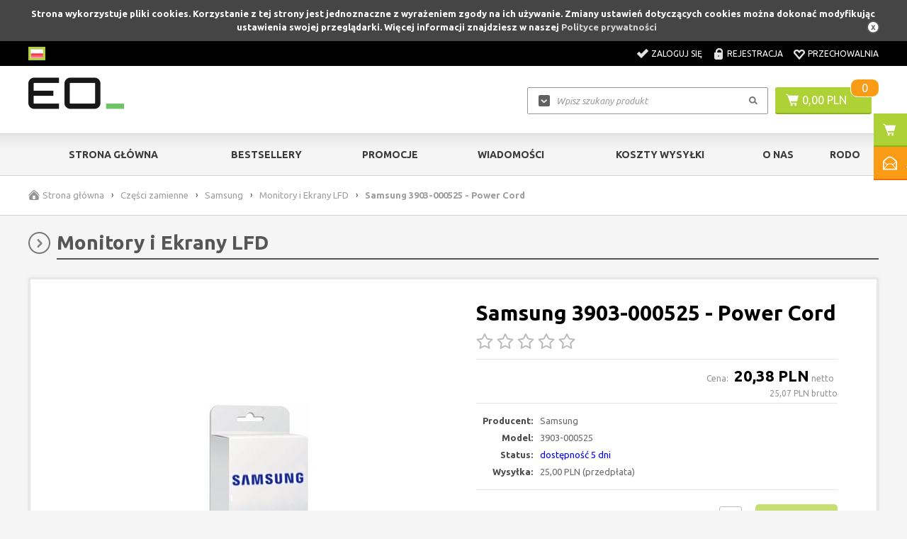

--- FILE ---
content_type: text/html; charset=utf-8
request_url: https://sklep.eo.pl/samsung-3903-000525-power-cord-p2757
body_size: 10635
content:
<!DOCTYPE html>

<html lang="pl">
    
    
    <!-- HEAD -->
    
    <head> 
        
        <title>Części do monitorów Samsung - Power Cord 3903-000525 - sklep.eo.pl | Części do drukarek</title> 
        
        
        
        <!-- META -->
        
        <link rel="icon" type="image/jpg" href="https://sklep.eo.pl/images/favicon/favicon.jpg" />
        
        <meta name="viewport" content="width=device-width, height=device-height, initial-scale=1">
        
        
        
        <meta http-equiv="Content-Type" content="text/html; charset=utf-8">
        <meta name="keywords" content="3903-000525,części do monitorów samsung,3903-000525 power cord,kabel do drukarki samsung,części do drukarek samsung,kabel zasilający do monitora samsung,zasilacz do samsung" />
        <meta name="description" content="Części do monitorów Samsung - Power Cord 3903-000525. Części serwisowe Samsung - sklep Warszawa." />
        <meta name="robots" content="index,follow" />
        <meta name="author" content="cStore - www.cstore.pl" />
        <meta name="theme-color" content="#000" />
        <link rel="canonical" href="https://sklep.eo.pl/samsung-3903-000525-power-cord-p2757">
        
        <meta property="og:url" content="https://sklep.eo.pl/samsung-3903-000525-power-cord-p2757"><meta property="og:type" content="product"><meta property="og:title" content="Części do monitorów Samsung - Power Cord 3903-000525"><meta property="og:description" content="Części do monitorów Samsung - Power Cord 3903-000525. Części serwisowe Samsung - sklep Warszawa."><meta property="og:image" content="https://sklep.eo.pl/images/0abcd6a918433e9a441b7b0188c6576b.jpg">
        
        
        <!-- /META -->
        
        <!-- * -->
        
        <link rel="search" type="application/opensearchdescription+xml" href="opensearch.php" title="sklep.eo.pl | Części do drukarek" />
        
        <!-- /* -->
        
        <!-- CSS -->
        
        <link href='https://fonts.googleapis.com/css?family=Ubuntu:300,400,500,700,300italic,400italic,500italic,700italic&amp;subset=latin,latin-ext' rel='stylesheet' type='text/css'>
        <link rel="stylesheet" href="https://sklep.eo.pl/themes/eo_networks/css/style.css" type="text/css" media="screen" />
        <link rel="stylesheet" href="https://sklep.eo.pl/themes/eo_networks/css/print.css" type="text/css" media="print" />
        <link rel="stylesheet" href="https://sklep.eo.pl/themes/eo_networks/css/lang/style.css" type="text/css" />
        <link rel="stylesheet" href="https://sklep.eo.pl/themes/eo_networks/css/autocomplete.css" type="text/css" media="screen" />
        
        
        
        <!-- /CSS -->
        
        
        
        <script type="text/javascript" src="https://sklep.eo.pl/themes/eo_networks/js/jquery-2.1.3.min.js"></script>
        
        <script type="text/javascript" src="https://sklep.eo.pl/themes/eo_networks/js/autocomplete.js"></script>
        
        <script type="text/javascript">
            var theme = 'https://sklep.eo.pl/themes/eo_networks';
            var base_url = 'https://sklep.eo.pl/';
            var base_url_ssl = 'https://sklep.eo.pl/';
            var is_ssl = '[%is_ssl%]';
        </script>
        
        
        
        
        <script type="text/javascript" src="https://sklep.eo.pl/themes/eo_networks/js/nyroModal.js"></script>
        <script type="text/javascript" src="https://sklep.eo.pl/themes/eo_networks/js/fancybox/jquery.fancybox-1.3.4.js"></script>
        <link rel="stylesheet" href="https://sklep.eo.pl/themes/eo_networks/js/fancybox/jquery.fancybox-1.3.4.css" type="text/css" media="screen" />

        
        
        <script type="text/javascript" src="https://sklep.eo.pl/themes/eo_networks/js/jquery.validate.js"></script>
        <script type="text/javascript" src="https://sklep.eo.pl/themes/eo_networks/js/cookie.js"></script>
        
        
        
        <script type="text/javascript" src="https://sklep.eo.pl/themes/eo_networks/js/cstore.legacy.js"></script>
        <script type="text/javascript" src="https://sklep.eo.pl/themes/js/jquery-func.js"></script>
        <script type="text/javascript" src="https://sklep.eo.pl/themes/eo_networks/js/functions.js"></script>
        
        
        
        <script type="text/javascript" src="https://sklep.eo.pl/themes/eo_networks/js/jquery-ui-1.8.16.custom.min.js"></script>
        <script type="text/javascript" src="https://sklep.eo.pl/themes/eo_networks/js/ui.selectmenu.js"></script>
        <script type="text/javascript" src="https://sklep.eo.pl/themes/eo_networks/js/jquery.multiselect.min.js"></script>
        
        
        
        <script type="text/javascript" src="https://sklep.eo.pl/themes/eo_networks/js/jquery.cycle.all.js"></script>
        <script type="text/javascript" src="https://sklep.eo.pl/themes/eo_networks/js/jquery.jcarousel.min.js"></script>
        
        
        
        <script type="text/javascript" src="https://sklep.eo.pl/themes/eo_networks/js/cstore.custom.js"></script>
        
        
        
        <script type="text/javascript" src="https://sklep.eo.pl/themes/js/jquery.autocomplete.js"></script>

        
        
        <!-- /JS -->
        
        <style type="text/css">.pac-container{z-index:1500 !important}</style><script type="text/javascript" src="https://sklep.eo.pl/include/language.js.php"></script>
        
        
        
        <script src="https://www.google.com/recaptcha/api.js"></script>
<script type="text/javascript">
if($.isFunction($.prop) == false) {
    (function($) {
        $.fn.prop = function(e, val) {
            if(val == null)
                return this.attr(e);
            else
                return this.attr(e, val);
        }
    })(jQuery);
}
</script><script type="text/javascript">var show_product_tax=23.00; var price=25.07; var price_net=20.38; var prom_price=0; var prom_price_net=0; </script><script type="text/javascript">var gallery_type = "lighbox";var product_id = 2757;</script>
        
         
        
    
        <script type="application/ld+json">
            {
               "@context": "https://schema.org",
               "@type": "WebSite",
               "url": "https://sklep.eo.pl/",
               "potentialAction": {
                                    "@type": "SearchAction",
                                    "target": "https://sklep.eo.pl/?do_search=true&search_query={search_term_string}",
                                    "query-input": "required name=search_term_string"
               }
            }
        </script><script type="text/javascript">
					<!--//--><![CDATA[//><!--
					var gemius_ecommerce_identifier = "ctIwQk_cZynjeSXafVZnhXXWXmZZkONsJo.ZYmIOsQX.U7";
					var gemius_hitcollector = "smpl.hit.gemius.pl";
					function gemius_pending(i) { window[i] = window[i] || function() {var x = window[i+"_pdata"] = window[i+"_pdata"] || []; x[x.length]=arguments;};};
					gemius_pending("gemius_ecommerce");
					
					gemius_ecommerce("view",{
						"page":"item",
						"id":"2757",
						"name":"Samsung 3903-000525 - Power Cord",
						"category":"Części zamienne/Samsung/Monitory i Ekrany LFD",
						"category_id":"150",
						"price":"25.07",
						"language":"pl",
						"currency":"PLN",
						"EAN":"3903-000525",
						"producer":"Samsung"
					});
					(function(d,t) {try{ var s=d.getElementsByTagName(t)[0],l="http"+((location.protocol=="https:")?"s":"");
					var add=function(ppdb, clb){ var
					gt=d.createElement(t),h=(ppdb?"smpl.hit.ppdb.pl/eclib.js":"smpl.hit.gemius.pl/ectools.js");
					gt.setAttribute("async","async"); gt.setAttribute("defer","defer"); gt.src=l+"://"+h; s.parentNode.insertBefore(gt,s);
					if(clb && gt.addEventListener) gt.addEventListener("error", clb, false); else if (clb && gt.attachEvent)
					gt.attachEvent("onerror", clb); };
					add(0, function(){add(1);});} catch (e) {}})(document,"script");
					
						$( document ).ajaxSuccess( function( event, xhr, settings ) {
							if ( settings.url == "/cartAjax.php" && settings.type == "POST" ) {
								
					gemius_ecommerce("additem",{
						"id":"2757",
						"name":"Samsung 3903-000525 - Power Cord",
						"category":"Części zamienne/Samsung/Monitory i Ekrany LFD",
						"category_id":"150",
						"price":"25.07",
						"quantity": $(".input_amount").val(),
						"language":"pl",
						"currency":"PLN",
						"EAN":"3903-000525",
						"producer":"Samsung"
					});
						
							}
						});
					
					//--><!]]>
				</script></head>
    
    
    <!-- BODY -->
    
    <body id="div_id_show_product" class="cat_150 div_class_main_page">
        
       
        
        
        
        
        <div id="cookie_info">
            Strona wykorzystuje pliki cookies. Korzystanie z tej strony jest jednoznaczne z wyrażeniem zgody na ich używanie. Zmiany ustawień dotyczących cookies można dokonać modyfikując ustawienia swojej przeglądarki. Więcej informacji znajdziesz w naszej <a href="/privacy_policy" onclick="closeCookieInfo()">Polityce prywatności</a>
            <a href="#" class="close_cookie" onclick="closeCookieInfo()"></a>
        </div>
        
        
        
        <!-- BAR -->
        
        
        
        <div id="bar">
            <div class="wrapper">        
                <div class="logo">
                    <a href="https://sklep.eo.pl/">
                        <img src="https://sklep.eo.pl/images/logo/logo-resize.jpg" alt="sklep.eo.pl | Części do drukarek" />
                    </a>
                </div>
                
                
                <div class="cart">
                    <a href="https://sklep.eo.pl/shopcart" class="img"></a>
                    <a href="https://sklep.eo.pl/shopcart" class="quantity">0</a>
                </div>
                
                
                <div class="search">
                    <form method=GET action="https://sklep.eo.pl/index.php">
                        <input type="hidden" name="do_search" value="true" />
                        <input id="top_bar_search_input" type="text" name="search_query" value="" class="autocomplete text" autocomplete="on" placeholder="Wpisz szukany produkt" />
                        <input type="submit" value="Szukaj" class="submit" />
                    </form>
                </div>
                <!-- Systemowa wyszukiwarka (z autocomplete) -->
            </div>
        </div>
    
        
        
        <!-- /BAR -->
        
        
        <!-- TOP -->
        
        <div id="top" class="container">
            
            
            <div class="wrapper">
                
                <div id="t" class="clear">
                    
                    
                    <div id="languages"><!-- SZABLON BLOKU JĘZYKOWEGO -->

<ul class="flags">
      
    
        
    <li id="lang_1" class="lang_active">
        <a href="https://sklep.eo.pl/samsung-3903-000525-power-cord-p2757">
            <img src="/images/languages/19b00c9c601054ff9414157243842427.jpg" alt="Polski" title="Polski" />
        </a>
    </li>
    
</ul>

</div>
                    
                        
                    
                    <div id="topLinks">
                        <ul class="links">
                            
                            
                            <li class="login"><a href="https://sklep.eo.pl/login" title="Zaloguj się">Zaloguj się</a></li>
                            <li class="register"><a href="https://sklep.eo.pl/registration" title="Rejestracja">Rejestracja</a></li>
                            
                            
                            
                            <li class="storage"><a href="https://sklep.eo.pl/storage" title="Przechowalnia">Przechowalnia</a></li>
                        </ul>
                    </div>
                    
                    
                </div>
                
            </div>
            
            
        </div>
        
        <!-- /TOP -->
        
        
        <!-- HEADER -->
        
        <div id="header" class="container">
            
            
            <div class="wrapper">
                
                
                
                <div id="h" class="clear">
                    
                    <div id="logo">
                        <a href="https://sklep.eo.pl/" class="logo">
                            <img src="https://sklep.eo.pl/images/logo/logo-resize.jpg" alt="" />
                            
                        </a>
                    </div>
                    
                    
                    
                    <div id="tCart">
                        <a href="https://sklep.eo.pl/shopcart" class="img"></a>
                        <a href="https://sklep.eo.pl/shopcart" class="value">0,00&nbsp;PLN</a>
                        <a href="https://sklep.eo.pl/shopcart" class="quantity">0</a>
                    </div>
                    
                    
                    
                    
                    <a href="https://sklep.eo.pl/shopcart" class="cartBtn">Przejdź do koszyka</a>
                    
                    <!-- url: shopcart - odnośnik do podstrony systemowej "Koszyk" -->
                    
                    
                    <div id="search">
                        <form method=GET action="https://sklep.eo.pl/index.php">
                            <input type="hidden" name="do_search" value="true" />
                            <input type="text" name="search_query" value="" class="searchinput autocomplete text" autocomplete="on" placeholder="Wpisz szukany produkt" />
                            <input type="submit" value="" class="search_button submit" />
                        </form>
                    </div>
                    
                    
                </div>
                
                
            </div>
            
            
            
        </div>
        
         <!-- /HEADER -->
        
        
        
        <!-- MENU -->
        
        <div id="menu" class="container">
            
            
            <div class="wrapper">
                
                
                <div id="m" class="clear">
                    
                    <h2 class="switcher" rel="mainMenu">
                        <span>Menu</span>
                    </h2>
                    
                    <div id="mainMenu" class="rsp clear">
                        
                        <ul class="menu">
                            <li class="no-0 first"><a href="https://sklep.eo.pl/" title="Strona główna">Strona główna</a></li><li class="no-1 nth-child-2"><a href="https://sklep.eo.pl/bestsellers" title="Bestsellery">Bestsellery</a></li><li class="no-2"><a href="https://sklep.eo.pl/promotions" title="Promocje">Promocje</a></li><li class="no-3 nth-child-2"><a href="https://sklep.eo.pl/wiadomosci-g6" title="Wiadomości">Wiadomości</a></li><li class="no-4"><a href="https://sklep.eo.pl/koszty-wysylki-r57" title="Koszty wysyłki">Koszty wysyłki</a></li><li class="no-5 nth-child-2"><a href="https://sklep.eo.pl/o-nas-r60" title="O Nas">O Nas</a></li><li class="no-6"><a href="https://sklep.eo.pl/rodo-ochrona-dannych-osobowych-w-eo-networks-r72" title="RODO">RODO</a></li>
                        </ul>
                        
                        
                        
                    </div>
                    
                    <h2 class="switcher" rel="catMenu">
                        <span>Kategorie</span>
                    </h2>
                    
                    <div id="catMenu" class="rsp clear">
                        
                        <ul class="menu">
                            <li class="level1 item menu menu-0 first nocurrent"><a href="https://sklep.eo.pl/plyny-dezynfekujace-c185"><span>Płyny dezynfekujące</span></a></li><li class="level1 item menu menu-1 nth-child-21 nocurrent"><a href="https://sklep.eo.pl/wyprzedaze-c159"><span>Wyprzedaże</span></a></li><li class="level1 item menu menu-21 nocurrent"><a href="https://sklep.eo.pl/urzadzenia-drukujace-c166"><span>Urządzenia drukujące</span></a></li><li class="level1 item menu menu-3 nth-child-21 nocurrent"><a href="https://sklep.eo.pl/akcesoria-c174"><span>Akcesoria</span></a></li><li class="level1 item menu menu-41 nocurrent"><a href="https://sklep.eo.pl/materialy-i-czesci-eksploatacyjne-c137"><span>Materiały i części eksploatacyjne</span></a></li><li class="level1 item menu menu-5 nth-child-21 current"><a href="https://sklep.eo.pl/czesci-zamienne-c3"><span>Części zamienne</span></a></li><li class="level1 item menu menu-61 nocurrent"><a href="https://sklep.eo.pl/papier-do-drukarek-c139"><span>Papier do drukarek</span></a></li><li class="level1 item menu menu-7 nth-child-2 last nocurrent"><a href="https://sklep.eo.pl/gwarancje-c188"><span>Gwarancje</span></a></li>
                        </ul>
                        
                        
                        
                    </div>
                    
                </div>
                
                
            </div>
            
            
        </div>
        
        <!-- /MENU -->
        
        
        
        <!-- SLIDER -->
        
        
        <!-- /SLIDER -->
        
        
        
        <!-- BREADCRUMBS -->
        
        
        <div id="breadcrumbs" class="container">
            <div class="wrapper">
                <div id="br" class="clear"><ul>
        
    <li class="hp">
        <a href="https://sklep.eo.pl/" title="sklep.eo.pl | Części do drukarek">Strona główna</a>
    </li><li class="sep">&rsaquo;</li>
        
    
    <li class="no-0 first">
        <a href="https://sklep.eo.pl/czesci-zamienne-c3" title="Części zamienne">Części zamienne</a>
    </li>
    
       
    <li class="sep">&rsaquo;</li>
        
    
    <li class="no-1 nth-child-2">
        <a href="https://sklep.eo.pl/samsung-c147" title="Samsung">Samsung</a>
    </li>
    
       
    <li class="sep">&rsaquo;</li>
        
    
    <li class="no-2">
        <a href="https://sklep.eo.pl/monitory-i-ekrany-lfd-c150" title="Monitory i Ekrany LFD">Monitory i Ekrany LFD</a>
    </li>
    
       
    <li class="sep">&rsaquo;</li>
    <li class="no-3 nth-child-2 last">
        <span>Samsung 3903-000525 - Power Cord</span>
    </li></ul></div>
            </div>
        </div>
        
        
         
        
        <!-- /BREADCRUMBS -->
        
        
        
        
        <!-- CONTENT -->
        
        
        <div id="content" class="clear">
            
            
            <div class="wrapper">
                
                
                <div id="mc" class="clear">
                    
                    <div id="ls">
                        

    
<div class="menuBox menuBox_Categories">
    <h4 class="title">
        <span>Kategorie</span>
    </h4>
    <div class="in"><!--<h2> CATEGORIES_LIST</h2>--> 	<ul class="menu"><li class="cat-id-185 no-0 first"><a class="main-cat" href="https://sklep.eo.pl/plyny-dezynfekujace-c185"><span>Płyny dezynfekujące</span></a></li><li class="cat-id-159 no-1 nth-child-2 hasChildren"><a class="main-cat" href="https://sklep.eo.pl/wyprzedaze-c159"><span>Wyprzedaże</span></a><ul><li class="cat-id-173 no-0 first"><a href="https://sklep.eo.pl/akcesoria-c173">Akcesoria</a></li><li class="cat-id-160 no-1 nth-child-2"><a href="https://sklep.eo.pl/czesci-zamienne-c160">Części zamienne</a></li><li class="cat-id-163 no-2 last"><a href="https://sklep.eo.pl/materialy-eksploatacyjne-c163">Materiały eksploatacyjne</a></li></ul></li><li class="cat-id-166 no-2 hasChildren"><a class="main-cat" href="https://sklep.eo.pl/urzadzenia-drukujace-c166"><span>Urządzenia drukujące</span></a><ul><li class="cat-id-168 no-0 first"><a href="https://sklep.eo.pl/brother-c168">Brother</a></li><li class="cat-id-189 no-1 nth-child-2"><a href="https://sklep.eo.pl/epson-c189">Epson</a></li><li class="cat-id-167 no-2 last"><a href="https://sklep.eo.pl/xerox-c167">Xerox</a></li></ul></li><li class="cat-id-174 no-3 nth-child-2 hasChildren"><a class="main-cat" href="https://sklep.eo.pl/akcesoria-c174"><span>Akcesoria</span></a><ul><li class="cat-id-176 no-0 first"><a href="https://sklep.eo.pl/baterie-c176">Baterie</a></li><li class="cat-id-175 no-1 nth-child-2"><a href="https://sklep.eo.pl/kable-i-przewody-c175">Kable i przewody</a></li><li class="cat-id-181 no-2"><a href="https://sklep.eo.pl/pamieci-ram-c181">Pamięci RAM</a></li><li class="cat-id-182 no-3 nth-child-2 last"><a href="https://sklep.eo.pl/zasilacze-c182">Zasilacze</a></li></ul></li><li class="cat-id-137 no-4 hasChildren"><a class="main-cat" href="https://sklep.eo.pl/materialy-i-czesci-eksploatacyjne-c137"><span>Materiały i części eksploatacyjne</span></a><ul><li class="cat-id-155 no-0 first"><a href="https://sklep.eo.pl/brother-c155">Brother</a></li><li class="cat-id-183 no-1 nth-child-2"><a href="https://sklep.eo.pl/epson-c183">Epson</a></li><li class="cat-id-152 no-2"><a href="https://sklep.eo.pl/hewlett-packard-c152">Hewlett Packard</a></li><li class="cat-id-156 no-3 nth-child-2"><a href="https://sklep.eo.pl/konica-minolta-c156">Konica Minolta</a></li><li class="cat-id-153 no-4"><a href="https://sklep.eo.pl/kyocera-c153">Kyocera</a></li><li class="cat-id-178 no-5 nth-child-2"><a href="https://sklep.eo.pl/oki-c178">OKI</a></li><li class="cat-id-151 no-6"><a href="https://sklep.eo.pl/samsung-c151">Samsung</a></li><li class="cat-id-138 no-7 nth-child-2 last"><a href="https://sklep.eo.pl/xerox-c138">Xerox</a></li></ul></li><li class="cat-id-3 no-5 nth-child-2 hasChildren current"><a class="main-cat current" href="https://sklep.eo.pl/czesci-zamienne-c3"><span>Części zamienne</span></a><ul><li class="cat-id-154 no-0 first"><a href="https://sklep.eo.pl/brother-c154">Brother</a></li><li class="cat-id-184 no-1 nth-child-2"><a href="https://sklep.eo.pl/canon-c184">Canon</a></li><li class="cat-id-179 no-2"><a href="https://sklep.eo.pl/dell-c179">Dell</a></li><li class="cat-id-180 no-3 nth-child-2"><a href="https://sklep.eo.pl/hp-c180">HP</a></li><li class="cat-id-157 no-4"><a href="https://sklep.eo.pl/konica-minolta-c157">Konica Minolta</a></li><li class="cat-id-158 no-5 nth-child-2"><a href="https://sklep.eo.pl/kyocera-c158">Kyocera</a></li><li class="cat-id-172 no-6"><a href="https://sklep.eo.pl/lenovo-c172">Lenovo</a></li><li class="cat-id-171 no-7 nth-child-2"><a href="https://sklep.eo.pl/lexmark-c171">Lexmark</a></li><li class="cat-id-177 no-8"><a href="https://sklep.eo.pl/oki-c177">OKI</a></li><li class="cat-id-147 no-9 nth-child-2 hasChildren current"><a class="current" href="https://sklep.eo.pl/samsung-c147">Samsung</a><ul><li class="cat-id-191 no-0 first hasChildren"><a href="https://sklep.eo.pl/czesci-agd-c191">Części AGD</a></li><li class="cat-id-190 no-1 nth-child-2 hasChildren"><a href="https://sklep.eo.pl/czesci-rtv-c190">Części RTV</a></li><li class="cat-id-148 no-2"><a href="https://sklep.eo.pl/laptopy-c148">Laptopy</a></li><li class="cat-id-150 no-3 nth-child-2 current"><a class="current" href="https://sklep.eo.pl/monitory-i-ekrany-lfd-c150">Monitory i Ekrany LFD</a></li><li class="cat-id-149 no-4 last"><a href="https://sklep.eo.pl/urzadzenia-drukujace-c149">Urządzenia drukujące</a></li></ul></li><li class="cat-id-136 no-10 last hasChildren"><a href="https://sklep.eo.pl/xerox-c136">Xerox</a></li></ul></li><li class="cat-id-139 no-6 hasChildren"><a class="main-cat" href="https://sklep.eo.pl/papier-do-drukarek-c139"><span>Papier do drukarek</span></a><ul><li class="cat-id-140 no-0 first hasChildren"><a href="https://sklep.eo.pl/color-copy-c140">Color Copy</a></li><li class="cat-id-141 no-1 nth-child-2 last hasChildren"><a href="https://sklep.eo.pl/image-c141">Image</a></li></ul></li><li class="cat-id-188 no-7 nth-child-2 last"><a class="main-cat" href="https://sklep.eo.pl/gwarancje-c188"><span>Gwarancje</span></a></li>	</ul>	<!-- <h2> CATEGORIES_LIST</h2> --></div>
</div>

	
<div class="menuBox menuBox_Deafult">
    
    
    <h4 class="title"><span>Kontakt</span></h4>
    
    
    <div class="in"><table align="center" border="0" cellpadding="5" cellspacing="0" style="width: 210px">	<tbody>		<tr>			<td colspan="2" style="width: 50px; text-align: center;">				<span style="font-size:14px;">Zapraszamy do kontaktu:<br />				poniedziałek - piątek<br />				9:00 - 17:00</span></td>		</tr>		<tr>			<td style="width: 50px;">				<img alt="Kontakt e-mail" src="/files/image/grafika/Mail_ico.png" style="width: 50px; height: 50px;" /></td>			<td style="text-align: left; vertical-align: middle;">				<span style="font-size:14px;">&nbsp; <a href="mailto:sklep@eo.pl?subject=Wiadomo%C5%9B%C4%87%20ze%20sklepu">sklep@eo.pl</a></span></td>		</tr>		<tr>			<td style="width: 50px;">				<img alt="Kontakt telefoniczny" src="/files/image/grafika/Tel_ico.png" style="width: 50px; height: 50px;" /></td>			<td style="text-align: left; vertical-align: middle;">				<span style="font-size:14px;">&nbsp; (+48) 539 934 286</span></td>		</tr>	</tbody></table></div>
    
</div>
    

	
<div class="menuBox menuBox_Deafult">
    
    
    <h4 class="title"><span>Wysyłka gratis</span></h4>
    
    
    <div class="in"><table align="center" border="1" cellpadding="0" cellspacing="0" style="border-style:hidden;width: 100%">	<tbody>		<tr>			<td style="text-align: center;">				<p>					&nbsp;</p>				<p>					<img alt="sklep.eo.pl - Wysyłka gratis" src="/files/image/grafika/Darmowa_dostawa.png" style="width: 176px; height: 59px;" /></p>				<br />				<p>					<span style="font-family: verdana, geneva, sans-serif;"><span style="font-size: 14px;">Dla wszystkich zamówień<br />					powyżej&nbsp;</span><br />					<span style="font-size: 18px;">2000 PLN brutto</span></span></p>			</td>		</tr>	</tbody></table></div>
    
</div>
    

	
<div class="menuBox menuBox_Deafult">
    
    
    <h4 class="title"><span>Dostawa</span></h4>
    
    
    <div class="in"><table align="center" border="1" cellpadding="0" cellspacing="0" style="border-style:hidden;width: 100%">	<tbody>		<tr>			<td style="text-align: center;">				<p>					<br />					<span style="font-size:14px;"><span style="font-family:verdana,geneva,sans-serif;">Dostawa realizowana jest&nbsp;<br />					firmą kurierską DPD</span></span><br />					&nbsp;</p>			</td>		</tr>		<tr>			<td style="text-align: center;">				<a href="https://www.dpd.com.pl/Moje-DPD/Zlokalizuj-przesylke" target="_blank"><br />				<img alt="Zlokalizuj przesyłkę" src="/files/image/grafika/DPD_-_logo___lokalizacja.png" /></a></td>		</tr>	</tbody></table><p>	&nbsp;</p></div>
    
</div>
    


<div class="menuBox menuBox_OstatnioPrzegladane">
       
    
    <h4 class="title"><span>Ostatnio przeglądane</span></h4>
    
    
    <div class="in"><div class="empty">Brak produktów</div></div>
    
</div>
    

    
<div class="menuBox menuBox_OstatnioDodane">
      
    
    <h4 class="title"><span>Ostatnio dodane</span></h4>
    
    
    <div class="in"><ul class="boxcarousel">        <li class="no-0 first">        <div class="name">            <a href="https://sklep.eo.pl/pwb-assy-c0wfw-960k93738-p9242" title="PWB ASSY C0WFW 960K93738">PWB ASSY C0WFW 960K93738</a>        </div>        <div class="image">                                    <a href="https://sklep.eo.pl/pwb-assy-c0wfw-960k93738-p9242" title="PWB ASSY C0WFW 960K93738" class="tc">                <img src="https://sklep.eo.pl/themes/eo_networks/img/nophoto.gif" alt="PWB ASSY C0WFW 960K93738" />            </a>                    </div>                <div class="prices">			                        <span class="value main ">1&nbsp;659,58&nbsp;PLN</span>			<span class="value_netto">netto</span>                                </div>                </li>            <li class="no-1 nth-child-2">        <div class="name">            <a href="https://sklep.eo.pl/607k29070-p9241" title="607K29070">607K29070</a>        </div>        <div class="image">                                    <a href="https://sklep.eo.pl/607k29070-p9241" title="607K29070" class="tc">                <img src="https://sklep.eo.pl/themes/eo_networks/img/nophoto.gif" alt="607K29070" />            </a>                    </div>                <div class="prices">			                        <span class="value main ">2&nbsp;174,62&nbsp;PLN</span>			<span class="value_netto">netto</span>                                </div>                </li>            <li class="no-2">        <div class="name">            <a href="https://sklep.eo.pl/948k02920-p9240" title="948K02920">948K02920</a>        </div>        <div class="image">                                    <a href="https://sklep.eo.pl/948k02920-p9240" title="948K02920" class="tc">                <img src="https://sklep.eo.pl/themes/eo_networks/img/nophoto.gif" alt="948K02920" />            </a>                    </div>                <div class="prices">			                        <span class="value main ">162,23&nbsp;PLN</span>			<span class="value_netto">netto</span>                                </div>                </li>            <li class="no-3 nth-child-2">        <div class="name">            <a href="https://sklep.eo.pl/961k00981-p9238" title="961K00981">961K00981</a>        </div>        <div class="image">                                    <a href="https://sklep.eo.pl/961k00981-p9238" title="961K00981" class="tc">                <img src="https://sklep.eo.pl/themes/eo_networks/img/nophoto.gif" alt="961K00981" />            </a>                    </div>                <div class="prices">			                        <span class="value main ">177,85&nbsp;PLN</span>			<span class="value_netto">netto</span>                                </div>                </li>            <li class="no-4">        <div class="name">            <a href="https://sklep.eo.pl/961k11110-p9237" title="961K11110">961K11110</a>        </div>        <div class="image">                                    <a href="https://sklep.eo.pl/961k11110-p9237" title="961K11110" class="tc">                <img src="https://sklep.eo.pl/themes/eo_networks/img/nophoto.gif" alt="961K11110" />            </a>                    </div>                <div class="prices">			                        <span class="value main ">335,93&nbsp;PLN</span>			<span class="value_netto">netto</span>                                </div>                </li>            <li class="no-5 nth-child-2">        <div class="name">            <a href="https://sklep.eo.pl/090e02690-p9236" title="090E02690">090E02690</a>        </div>        <div class="image">                                    <a href="https://sklep.eo.pl/090e02690-p9236" title="090E02690" class="tc">                <img src="https://sklep.eo.pl/themes/eo_networks/img/nophoto.gif" alt="090E02690" />            </a>                    </div>                <div class="prices">			                        <span class="value main ">181,70&nbsp;PLN</span>			<span class="value_netto">netto</span>                                </div>                </li>            <li class="no-6">        <div class="name">            <a href="https://sklep.eo.pl/961k11180-p9235" title="961K11180">961K11180</a>        </div>        <div class="image">                                    <a href="https://sklep.eo.pl/961k11180-p9235" title="961K11180" class="tc">                <img src="https://sklep.eo.pl/themes/eo_networks/img/nophoto.gif" alt="961K11180" />            </a>                    </div>                <div class="prices">			                        <span class="value main ">944,25&nbsp;PLN</span>			<span class="value_netto">netto</span>                                </div>                </li>            <li class="no-7 nth-child-2">        <div class="name">            <a href="https://sklep.eo.pl/base-asy-exit-1-801k47080-p9234" title="BASE ASY EXIT 1 801K47080">BASE ASY EXIT 1 801K47080</a>        </div>        <div class="image">                                    <a href="https://sklep.eo.pl/base-asy-exit-1-801k47080-p9234" title="BASE ASY EXIT 1 801K47080" class="tc">                <img src="https://sklep.eo.pl/themes/eo_networks/img/nophoto.gif" alt="BASE ASY EXIT 1 801K47080" />            </a>                    </div>                <div class="prices">			                        <span class="value main ">42,92&nbsp;PLN</span>			<span class="value_netto">netto</span>                                </div>                </li>            <li class="no-8">        <div class="name">            <a href="https://sklep.eo.pl/transprt-as-reg-059k66934-p9233" title="TRANSPRT AS REG 059K66934">TRANSPRT AS REG 059K66934</a>        </div>        <div class="image">                                    <a href="https://sklep.eo.pl/transprt-as-reg-059k66934-p9233" title="TRANSPRT AS REG 059K66934" class="tc">                <img src="https://sklep.eo.pl/themes/eo_networks/img/nophoto.gif" alt="TRANSPRT AS REG 059K66934" />            </a>                    </div>                <div class="prices">			                        <span class="value main ">486,43&nbsp;PLN</span>			<span class="value_netto">netto</span>                                </div>                </li>            <li class="no-9 nth-child-2 last">        <div class="name">            <a href="https://sklep.eo.pl/pwersuplyasylv-112n00272-p9232" title="PWERSUPLYASYLV 112N00272">PWERSUPLYASYLV 112N00272</a>        </div>        <div class="image">                                    <a href="https://sklep.eo.pl/pwersuplyasylv-112n00272-p9232" title="PWERSUPLYASYLV 112N00272" class="tc">                <img src="https://sklep.eo.pl/themes/eo_networks/img/nophoto.gif" alt="PWERSUPLYASYLV 112N00272" />            </a>                    </div>                <div class="prices">			                        <span class="value main ">572,27&nbsp;PLN</span>			<span class="value_netto">netto</span>                                </div>                </li>    </ul></div>
    
    <div class="more"><a href="https://sklep.eo.pl/last_added">zobacz wszystkie</a></div>
    
</div>
    

	
<div class="menuBox menuBox_Poczekalnia">
   
    
    <h4 class="title"><span>Poczekalnia</span></h4>
    
    
    <div class="in"><div class="empty">Brak produktów</div></div>
    
</div>
    


<div class="menuBox menuBox_Filtrowanie">
        
    
    <h4 class="title"><span>Filtrowanie</span></h4>
    
    
    <div class="in"><div class="filters">        <form action="index.php" method="get" name="searching" id="filter_form" class="margin-0">        <input type="hidden" name="podkat" value="150">        <input type="hidden" name="do_search_2" value="true">        <div class="filters">            <div class="filters_price">                <div class="label">                     Przedział cenowy                </div>                                <div class="option">                    <label> Od </label>                    <input type="text" name="price_from" value="" style="float:none;">                                        <label> do </label>                    <input type="text" name="price_to" value="" style="float:none;">                </div>            </div>                                        <div class="filter_option ">                    <div class="label">                         <div class="arrow"></div>                        <span> Producent </span>                        <div class="clear"></div>                    </div>                                        <div class="option">                        <div>                            <p>                                    <input type="checkbox" name="producent[65]" id="search_producent_65" >                                    <label for="search_producent_65">                                        <span> LG </span>                                    </label>                                </p><p>                                    <input type="checkbox" name="producent[7]" id="search_producent_7" >                                    <label for="search_producent_7">                                        <span> Samsung </span>                                    </label>                                </p><p>                                    <input type="checkbox" name="producent[8]" id="search_producent_8" >                                    <label for="search_producent_8">                                        <span> Samsung Electronics Polska </span>                                    </label>                                </p><p>                                    <input type="checkbox" name="producent[9]" id="search_producent_9" >                                    <label for="search_producent_9">                                        <span> Samsung Electronics Polska Sp. z o.o. </span>                                    </label>                                </p>                        </div>                    </div>                </div>                                        <div class="filter_option ">                    <div class="label">                         <div class="arrow"></div>                        <span> Dostepność </span>                        <div class="clear"></div>                    </div>                                        <div class="option">                        <div>                            <p>                                    <input type="checkbox" name="search_status[5]" id="search_status_5" >                                    <label for="search_status_5">                                        <span> <font color=blue>dostępność 5 dni</font> </span>                                    </label>                                </p><p>                                    <input type="checkbox" name="search_status[1]" id="search_status_1" >                                    <label for="search_status_1">                                        <span> <font color=green>dostępny - wysyłka 24h</font> </span>                                    </label>                                </p>                        </div>                    </div>                </div>                                                            <div id="nicebutton">                <input class="input_nicebutton" type="submit" value="Filtruj">            </div>        </div>    </form></div></div>
    
</div>
    


                    </div>
                    
                    
                    <div id="ms">
                        <div id="strona_produktu"><script type="text/javascript" src="https://sklep.eo.pl/themes/eo_networks/js/product.js"></script>


<h1 class="header category">
    <span>Monitory i Ekrany LFD</span>
</h1>



<div id="product" class="placeholder clear show_net_price" itemscope itemtype="https://schema.org/Product">


    <h2 class="title prodname">
        <span itemprop="name">Samsung 3903-000525 - Power Cord</span>
    </h2>


    <!-- IMAGES -->
    <div class="images">

        
            
        
        

        <no_catalogue>
        
        


        <!-- IMAGE -->
        <div class="image">
            
            <a href="https://sklep.eo.pl/wm.php?img=d9cc0abcd6a918433e9a441b7b0188c6576b" class="fancybox tc" title="Samsung 3903-000525 - Power Cord
" rel="photo-group">
                <img id="product_image" alt="Samsung 3903-000525 - Power Cord
" title="Samsung 3903-000525 - Power Cord
" src="https://sklep.eo.pl/images/mini/9/6/963e788e7ec6185d3d99e21453a4e1e3.jpg" />
            </a>
            
            
        </div>
        <!-- /IMAGE -->

        <!-- THUMBS -->
        
        <!-- /THUMBS -->

    </div>
    <!-- /IMAGES -->


    <!-- CONTENT -->
    <div class="content">

        <!-- INFO -->

        <div class="name">
            Samsung 3903-000525 - Power Cord
        </div>

        <div class="mk"><img src="https://sklep.eo.pl/themes/eo_networks/img/ico/star_empty.png" alt="ocena" /><img src="https://sklep.eo.pl/themes/eo_networks/img/ico/star_empty.png" alt="ocena" /><img src="https://sklep.eo.pl/themes/eo_networks/img/ico/star_empty.png" alt="ocena" /><img src="https://sklep.eo.pl/themes/eo_networks/img/ico/star_empty.png" alt="ocena" /><img src="https://sklep.eo.pl/themes/eo_networks/img/ico/star_empty.png" alt="ocena" /></div>


        <!-- INFO -->

        <!-- PRICES -->
        
        <div class="prices">

            

            
            <div class="price n-price">
                <span class="label">Cena:</span>
                <span id="price_formated" class="value">20,38&nbsp;PLN</span>
                <span class="label">netto</span>
				<span class="value_netto">25,07&nbsp;PLN brutto</span>
            </div>
            

        </div>
        

        <!-- /PRICES -->

        <!-- PROPERTIES -->

        <div class="properties">

            

            
            <div class="property prod">
                <span class="label">Producent:</span>
                <span class="value" itemprop="manufacturer">Samsung</span>
            </div>
            

            <div class="property index">
                <span class="label">Model:</span>
                <span class="value">3903-000525</span>
            </div>

            
            <div class="property stat">
                <span class="label">Status:</span>
                <span class="value"><font color=blue>dostępność 5 dni</font></span>
            </div>

            <div class="property ship">
                <span class="label">Wysyłka:</span>
                <span class="value">25,00&nbsp;PLN (przedpłata) </span>
            </div>
            

        </div>

        <!-- /PROPERTIES -->

        <!-- OPTIONS -->
        
        <div class="shop_opt">
            
        </div>
        
        <!-- /OPTIONS -->

        <!-- BUY BLOCK -->

        <div class="buy-block">

            <div class="options">
                
                <a href="https://sklep.eo.pl/samsung-3903-000525-power-cord-p2757-store2757" class="storage" title="do przechowalni" rel="noindex,nofollow" >do przechowalni</a>
                
                
                
            </div>

            
            <div class="buy">
                
				<a class="dbuy button_long" title="Zaloguj">Zaloguj</a>
				
            </div>

            <div class="quan">
                <a class="up" onclick="change_quantity()"></a>
                Ilość: <input type="text" class="input_amount" name="ilosc" value="1" size="2" maxlength="5" onkeypress="return maskujKlawisze(event, '0123456789');"/>
                <a class="down" onclick="change_quantity()"></a>
            </div>
            

        </div>

        <!-- /BUY BLOCK -->

        <!-- CREDIT -->

        <div class="credit">
            
            
                <div id="zagiel"></div>
            
            
            
            

        </div>

        <!-- /CREDIT -->


        <!-- POPUPS -->

        <div class="opts">
            
            
            <a href="https://sklep.eo.pl/question_2757" class="popup question" title="Zadaj pytanie">Zadaj pytanie</a>
            
            
            
            <a href="https://sklep.eo.pl/notify_2757" class="popup notify" title="Powiadom o dostępności">Powiadomienia mailowe</a>
            
            <a href="#" onClick="window.print();" class="print" title="Drukuj">Drukuj</a>
        </div>

        <!-- POPUPS -->


    </div>
    <!-- /CONTENT -->


    <!-- TABS -->
    <div id="tabs">

        <!-- TABS LIST -->
        <ul class="tabs">
            <li><a href="#desc" title="Opis produktu">Opis produktu</a></li>
            
            <li><a href="#com" title="Komentarze">Komentarze [0]</a></li>
            
            
        </ul>
        <!-- /TABS LIST -->

        <!-- TABS CONTENT -->
        <h6 class="taber active" rel="desc">Opis produktu</h6>
        <div id="desc" class="tab">
            <div>
	<strong>Części do monitorów Samsung - Power Cord 3903-000525</strong></div>
<div>
	&nbsp;</div>
<p>
	CBF-POWER CORD;DT,CEE,EU2F,250V,2.5A,BLA</p>

            
        </div>

        

        <h6 class="taber" rel="com">Komentarze</h6>
        <div id="com" class="tab">
    
    <div class="content no_comment">
        Ten produkt nie posiada jeszcze komentarzy
    </div>
	
    <div class="add">
        <a class="popup add_comment" href="https://sklep.eo.pl/index.php?do=comment&amp;id=2757">Dodaj nowy komentarz</a>
    </div>
    
</div>

        

        
        <!-- /TABS CONTENT -->

    </div>
    <!-- /TABS -->


</div>






<div id="buyalso">

    <h2 class="header">
        <span>Klienci którzy kupili ten produkt, kupili również</span>
    </h2>

    <ul class="productsList">




    

        <li class="no-0 last first">

            <div class="content">

                <div class="image">
                
                    <a href="https://sklep.eo.pl/samsung-bn44-00399a-dc-vss-a-p5193" title="Samsung BN44-00399A - DC VSS (A)" class="tc">
                        <img src="https://sklep.eo.pl/images/mini/d147a0f54c7f31f05971080cd88fbaed.jpg" alt="Samsung BN44-00399A - DC VSS (A)">
                    </a>
                
                
                </div>

                <div class="fastView">
                    <span>Szybki podgląd</span>
                </div>

                
                <div class="prices">
                	
                    
                    <div class="price main">
                        <span class="label">Cena:</span>
                        <span class="value " itemprop="price">134,81&nbsp;PLN</span>
                    </div>
                    
                    
                </div>
                

                <div class="name">
                    <a href="https://sklep.eo.pl/samsung-bn44-00399a-dc-vss-a-p5193" title="Samsung BN44-00399A - DC VSS (A)">Samsung BN44-00399A - DC VSS (A)</a>
                </div>

                
                
                
                

                

            </div>

            <div class="about">

                <div class="buy">
                    
                    
					
					<a class="dbuy" title="Zaloguj">Zaloguj</a>
					
                </div>

                <div class="quan">
                    <input type="text" name="ilosc" value="1" class="input_amount" onkeypress="return maskujKlawisze(event, '0123456789');" />
                </div>

                <a href="https://sklep.eo.pl/samsung-bn44-00399a-dc-vss-a-p5193" title="Samsung BN44-00399A - DC VSS (A)" class="more">szczegóły</a>

            </div>

        </li>

    





    </ul>

</div>




<center><hr size="1" class="backward" /><div class="backward"><a href="https://sklep.eo.pl/">Powrót na stronę główną</a></div></center></div>
                    </div>
                    
                    
                </div>
                
                
            </div>
            
            
        </div>
        
        
        <!-- /CONTENT -->
        
        
        
        
        <!-- FOOTER -->
        
        <div id="footer" class="container">
            
            
            <div class="wrapper">
                
                
                <div id="f" class="clear">
                    
                    <a id="topLink"></a>
                    
                    <div class="newsletter box">
					
                    </div>
                    
                    
                    <div class="articles box">
                        <h4>Informacje</h4>
                        

        <ul class="menu">
    
            <li class="no-0 first">
                <a href="https://sklep.eo.pl/urzadzenia-drukujace-r58">Urządzenia drukujące</a>
            </li>
            
        
            <li class="no-1 nth-child-2">
                <a href="https://sklep.eo.pl/papier-do-drukarek-r64">Papier do drukarek</a>
            </li>
            
        
            <li class="no-2">
                <a href="https://sklep.eo.pl/materialy-eksploatacyjne-samsung-r66">Materiały eksploatacyjne Samsung</a>
            </li>
            
        
            <li class="no-3 nth-child-2">
                <a href="https://sklep.eo.pl/darmowa-dostawa-r68">Darmowa dostawa</a>
            </li>
            
        
            <li class="no-4 last">
                <a href="https://sklep.eo.pl/czesci-do-drukarek-r75">Części do drukarek</a>
            </li>
            
        
        </ul>
    
        <ul class="menu">
    
            <li class="no-0 first">
                <a href="https://sklep.eo.pl/koszty-wysylki-r57">Koszty wysyłki</a>
            </li>
            
        
            <li class="no-1 nth-child-2">
                <a href="https://sklep.eo.pl/mapa-dojazdu-r62">Mapa dojazdu</a>
            </li>
            
        
            <li class="no-2">
                <a href="https://sklep.eo.pl/prawa-autorskie-r67">Prawa autorskie</a>
            </li>
            
        
            <li class="no-3 nth-child-2 last">
                <a href="https://sklep.eo.pl/o-nas-r60">O nas</a>
            </li>
            
        
        </ul>
    
        <ul class="menu">
    
            <li class="no-0 first last">
                <a href="https://sklep.eo.pl/rodo-ochrona-dannych-osobowych-w-eo-networks-r72">RODO - Ochrona Dannych Osobowych w EO Networks</a>
            </li>
            
        
        </ul>
    

                    </div>
                    
                    
                    <div class="links box">
                        <h4>Pomoc</h4>
                        <ul class="menu">
                            <li><a href="https://sklep.eo.pl/terms_and_conditions" title="Regulamin">Regulamin</a></li><li><a href="https://sklep.eo.pl/privacy_policy" title="Polityka prywatności">Polityka prywatności</a></li><li><a href="https://sklep.eo.pl/prawa-autorskie-r67" title="Prawa autorskie">Prawa autorskie</a></li><li><a href="https://sklep.eo.pl/reklamacje-r63" title="Reklamacje">Reklamacje</a></li><li><a href="https://sklep.eo.pl/sitemap" title="Mapa strony">Mapa strony</a></li><li><a href="https://sklep.eo.pl/contact" title="Kontakt">Kontakt</a></li><li><a href="https://sklep.eo.pl/faq" title="FAQ">FAQ</a></li>
                        </ul>
                    </div>
                    
                    
                    <div class="data box">
                        <h4 class="company">O firmie</h4>
                        <div class="cnt company info">
                            Kom.: (+48) 539 934 286<br>
e-mail: <a href="mailto:sklep@eo.pl">sklep@eo.pl</a><br><br>
Kontakt w godzinach:<br/>
poniedziałek – piątek<br>
9:00 - 16:00 
                        </div>
                        
                        <h4 class="contact">Dane kontaktowe</h4>
                        <div class="cnt contact info">
                            Euvic S.A. Oddział w Warszawie<br/>
ul. Jagiellońska 78<br/> 
03-301 Warszawa<br/><br/> 
NIP: 5272604418 <br>
Regon: 141905973<br>
KRS: 0000332547<br><br>
Alior Bank <br>
48 2490 0005 0000 4600 8368 8737
                        </div>
                        
                    </div>
                    
                    <div class="social box">
                        <h5>Media społecznościowe</h5>
                        <ul class="icons">
                            
                            
                            
                            
                        </ul>
                    </div>
                    
                    
                </div>
                
                
            </div>
            
            
        </div>
        
        
        
        
        <div id="copyrights" class="container">
            
        
            <div class="wrapper">
                
                
                <div id="c" class="clear">
                    <div class="cstore">
                        <a href="https://cstore.pl" title="Sklep internetowy">Sklep internetowy</a>
                    </div>  
                </div>
                
                
            </div>
            
            
        </div>
        
        <!-- /FOOTER -->
        
        
        
   <!-- MODULES -->
       
   
       
        
        <!-- CART ADD -->
        
        <div id="cart_popup" class="popup_box cart_popup"></div>
        
        
        <!-- /CART ADD -->
        
        
        
        
        
        <!-- BOXES -->
        
        <div id="cartBox" class="hiddenBox">
	<div class="opener"></div>
	<div class="in">
		<a class="cls"></a>
		<ul id="cartBox_list">
			
				<li class="head">W Twoim koszyku</li>
				
				
					<li class="empty">Brak produktów</li>
				
			
		</ul>
	</div>
</div>
        
        
        
        <div id="contactBox" class="hiddenBox">
    
    <div class="opener"></div>
    
    <div class="in">
        
        <a class="cls"></a>
        
        <h5>Kontakt ze sklepem</h5>
        
        <div class="data">
            <a href="tel:(+48) 539 934 286" title="(+48) 539 934 286">(+48) 539 934 286</a>
            <br/>
            <a href="mailto:sklep@eo.pl" title="sklep@eo.pl">sklep@eo.pl</a>
        </div>
        
        <div class="text"><p>
	Obsługa klienta:<br />
	poniedziałek - piątek<br />
	9:00 - 16:00</p>
</div>
        
        <div class="link">
            <a href="https://sklep.eo.pl/contact" class="button_small">kontakt</a>
        </div>
        
    </div>
    
</div>
        
        
        
        
		
        <!-- /BOXES -->
        
     
   <!-- /MODULES -->
   
       <div id="blackout"></div>
       
        
    <script type="text/javascript">
                <!--//--><![CDATA[//><!--
                (function(i,s,o,g,r,a,m){i["GoogleAnalyticsObject"]=r;i[r]=i[r]||function(){
                (i[r].q=i[r].q||[]).push(arguments)},i[r].l=1*new Date();a=s.createElement(o),
                m=s.getElementsByTagName(o)[0];a.async=1;a.src=g;m.parentNode.insertBefore(a,m)
                })(window,document,"script","//www.google-analytics.com/analytics.js","ga");
                ga("create", "UA-56157792-2", "auto");
                ga("require", "displayfeatures");
				ga("set", "anonymizeIp", true);
                ga("send", "pageview");
                
                //--><!]]>
            </script></body> 
        
    <!-- /BODY -->    
        
       
     
    
</html>

--- FILE ---
content_type: text/css
request_url: https://sklep.eo.pl/themes/eo_networks/css/autocomplete.css
body_size: 335
content:
.ac_results { width: 338px!important;
              margin: 0px;
              padding: 0px;
              background: #FFF;
              border: 1px solid #969696;
              border-top: none;
              z-index: 99999;
}

.ac_results.top_bar_search_input { width: 468px!important;
}

@media screen and (min-width: 1200px) {
    
.ac_results.top_bar_search_input { width: 668px!important;
}   
    
}

@media screen and (max-width: 1023px) {
    
.ac_results { display: none!important;
}    
    
} 

       .ac_results ul { list-style-position: outside;
                        list-style: none;
                        width: 100%;
                        margin: 0px;
                        padding: 0px;
	}
        
        .ac_results li { display: table;
                         overflow: hidden;
                         width: 318px;
                         height: 50px;
                         margin: 0px 0px 0px;
                         padding: 5px 0px 5px;
                         text-align: left;
                         border-bottom: 1px solid #969696;
                         cursor: default;
        }
        
        .ac_results.top_bar_search_input li { width: 448px;
        }
        
        @media screen and (min-width: 1200px) {
            
        .ac_results.top_bar_search_input li { width: 648px;
        }    
            
        }
        
        li.ac_over { background: #F7F7F7;
                     
        }
        
               .ac_results li a { display: table-cell;
                                  width: 100%;
                                  height: 50px;
                                  vertical-align: middle;
               }
               
                      .ac_results li a img,
                      .ac_results li a span { display: inline-block;
                                              margin-left: 10px;
                                              vertical-align: middle;
                      }
                      
                      .ac_results li a img { width: 50px;
                                             max-height: 50px;
                      }
                      
                      .ac_results li a span { width: 240px;
                                              color: #949494;
                      }

.ac_loading {
	background: white url('ajax-loader.gif') right center no-repeat;
}

.ac_odd {
	/*background-color: #eee;*/
}


